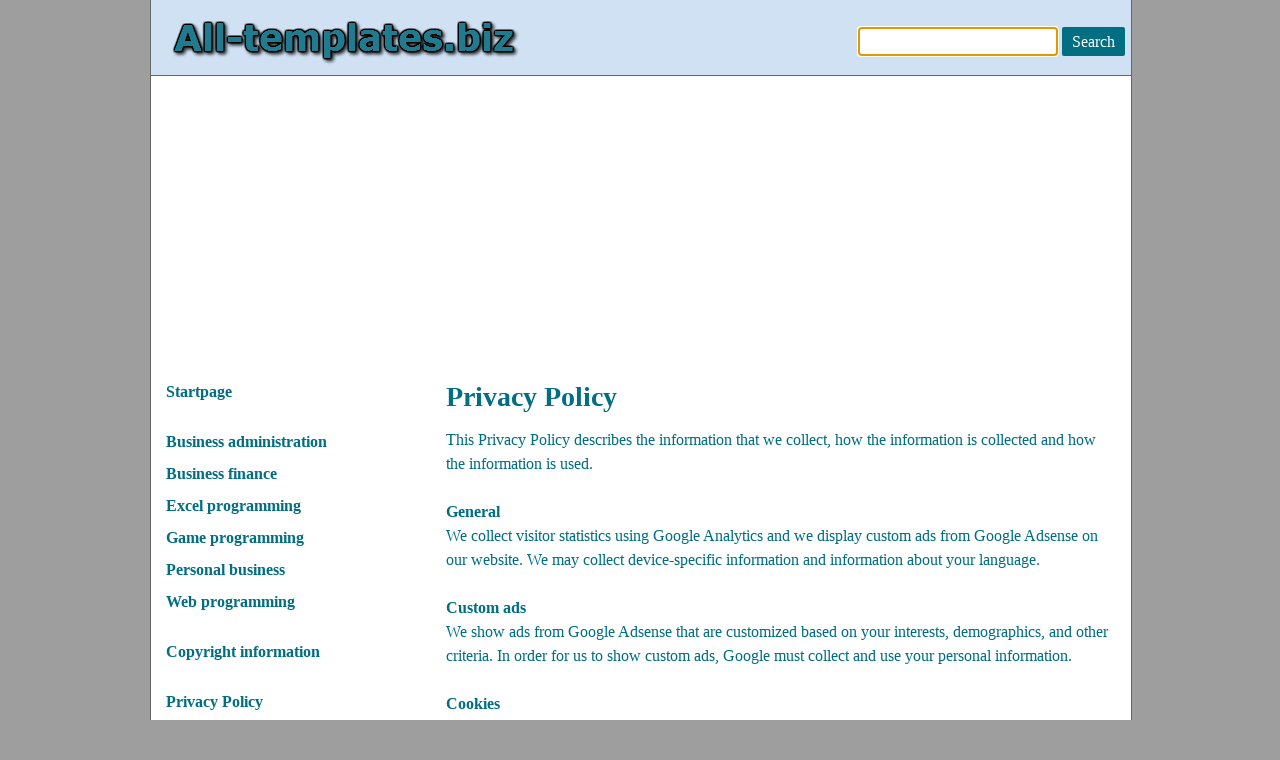

--- FILE ---
content_type: text/html; charset=utf-8
request_url: https://www.all-templates.biz/about-us/privacy-policy/
body_size: 5214
content:


<!DOCTYPE html>
<html lang="en" prefix="og: https://ogp.me/ns#">
<head>
    
<title>Free templates to companies and individuals | All-templates.biz</title>
<meta name="description" content="A repository for free templates in a range of disciplines and areas. The purpose and objective of this website is to gather all templates in one place and it must be safe and free to access these templates." />
<meta name="keywords" content="Free templates, download" />
<meta name="robots" content="index, follow" />
<link rel="canonical" href="https://www.all-templates.biz/" />

    <meta charset="utf-8">
    <meta name="handheldFriendly" content="true" />
    <meta name="viewport" content="width=device-width,height=device-height,initial-scale=1.0,user-scalable=yes" />
    <meta property="og:locale" content="sv_SE" />
    <meta property="og:type" content="website" />
    <meta property="og:image" content="https://www.all-templates.biz/gfx/all-templates.png"/>
    <meta property="og:url" content="https://www.all-templates.biz" />
    <meta property="og:site_name" content="All-templates.biz" />

    
    <link href="/favicon.png" rel="shortcut icon" type="image/x-icon" />
    <link rel="stylesheet" href="/css/front_layout.min.css?v=VJaw482rNnAqn/gKx3ag3w==" />
    
</head>
<body>
    <form name="aspnetForm" method="post" action="/default.aspx" onkeypress="javascript:return WebForm_FireDefaultButton(event, 'ctl00_btnSearch')" id="aspnetForm">
<div>
<input type="hidden" name="__EVENTTARGET" id="__EVENTTARGET" value="" />
<input type="hidden" name="__EVENTARGUMENT" id="__EVENTARGUMENT" value="" />
<input type="hidden" name="__VIEWSTATE" id="__VIEWSTATE" value="hIUENN56GkvDxO65f3/42HowhXUkbchcyA771pEmbt2ky7K76SnuRj9I173UqWQ6Z32h6n5Q0ugj2fA8a45gYKIguqb6OcAz/2lyLvDCVAHwmgiOtk6ivUgwwoDBzgN2Q0ugzgiGVAzKUXi3VdvDspXOfGf47vhLKZsSWgfEbE9AmMvWzgDrWbIL2FabBXpm/WGnTNveQd/HtF1mdHeJL8niklUOwHJ5q7dkyvzniyeHhsTEO8/VkEGk65wfARdk27jKN18/L7CawQQKLQ3E75qPtuSIZUN8aYDQJTlX4bS4Gk5RIqpP+AEDRkzXT5zF3APdwqwjSI85nLAbuvlZy5RY+a9PqmXNiqNdCxi4QBLnCv4+zYT171plDy/j9JqBlEMH6dUlcSUYzV7nm0jeJ9sdq6mfUwpQ6fWLmIMUDQVefyqxTrryeL1QQd3wiKlAvS5krewTy03yM5plfBsTQLFVg4/beRD1CbORM2c0p9h3+dshiG1yTF3USWqFI6ByC3pqQcBM7CnmTlVdvN22jy/BWhfM/H369h7xmu6RxiAr/1Efji6ii/8oyk707LU/m++TUIqd3RieFnAsFSSyhVEm5fQQO+mKODQTKUDBrTuH9XaP0FaWyQH3+zQdwePZytGRTLwqo0GUobFFSiQ35T+oLzo7LffqwsnvfDgCut5qKzUXYoDkhVs2Kw8i3iskjzU+pWq0//sO6LMQ1sbWd/XsB2zwmZfZa+1eMtLxClIsvPki7U70naTcwYFdoNfJJnscAhoO8dHEK0IaHZ0cHwmFZp5kwvt8C6G5kYRq6rZluizwMosU5d2wEs5WPUXjFARQTTCvX8+on4MDqrHv/vNqJ+qx0K4/Dv0uF8dhjuWeZMW7kQ5lWKw3gn+u5yReYnybOEf7nrqXOEv7k3/u39AC/GSbWvUgxdkkoAbkWPYMxBbagXfgXWO02ABBSRjULuY4g+QEhYbCCJB2VlrYqJh6FuQ5YltL7d2mEOootr+neYI2OsDi6rZrYHf/fDGhM6l87mCWQ1/t3dCH9DfIoLYpLiIglZUMpn/nyswW6hozwAyC30PxUR4pSmN9YqMDbNqYuuNYyVZ2vTB3r2xybZ2dlIMUz3MRYcrqGNCSj8BnI7gLoixAGg+QPkuTdJ70sOpBDj+YBukAkJ9jYoHFJn+2jcB3Yb7QJ4DCpeQ51EX54AQ1E9Lu1fFMTMqGvDvEWpfsCKIJZqz8e+gE4Vkaeg==" />
</div>

<script type="text/javascript">
//<![CDATA[
var theForm = document.forms['aspnetForm'];
if (!theForm) {
    theForm = document.aspnetForm;
}
function __doPostBack(eventTarget, eventArgument) {
    if (!theForm.onsubmit || (theForm.onsubmit() != false)) {
        theForm.__EVENTTARGET.value = eventTarget;
        theForm.__EVENTARGUMENT.value = eventArgument;
        theForm.submit();
    }
}
//]]>
</script>


<script src="/WebResource.axd?d=pynGkmcFUV13He1Qd6_TZE3NDM89AMYCCf6rXXM260mZoGItcp7snS1u92QL9oxubN8WcJdCsEsnLbWgPsX6lg2&amp;t=638901598200000000" type="text/javascript"></script>


<script src="/WebResource.axd?d=JoBkLzP19aTuxbWOhHobYnYdO-wC82dPJEuPGBJNw4F_Dps9G7nvh_ILrEL3B9DeMGbMRAgCjNVsW0AJE5ZHVg2&amp;t=638901598200000000" type="text/javascript"></script>
<div>

	<input type="hidden" name="__VIEWSTATEGENERATOR" id="__VIEWSTATEGENERATOR" value="CA0B0334" />
	<input type="hidden" name="__EVENTVALIDATION" id="__EVENTVALIDATION" value="97kegKQuXIcz22QWHVv+WhsNCPMoI788TWXRRZXhvBmbck8IwtHms8IWQfH30onijGOT1NwRNmrSPMp+Gv6VaLWP0dSfeCcEbnSxeIE8UR3gA0jUvu9F0d+wGDQdhi6y1jG5evTkkpQA0hTp3cA1p8LPhSP+eZOUx7/dAZcZjqM=" />
</div>

    <div class="layout-outer-container">
        <div class="layout-container-left">
            <div class="layout-standard-header">
                <a href="/"><img src="/gfx/all-templates-logo.png" alt="Free templates" width="502" height="75" /></a>
            </div>
            <div class="layout-mobile-header">
                <img loading="lazy" id="imgBtnMenu" src="/gfx/menu_icon.png" alt="Menu" class="layout-menu-left" width="42" height="42" aria-label="Open main menu" />
                <img loading="lazy" id="imgBtnSearch" src="/gfx/search_icon.png" alt="Search" class="layout-menu-right" width="42" height="42" aria-label="Open search form" />
                <a href="/"><img alt="Free templates" src="/gfx/mobile-logo.png" width="213" height="42" /></a>
            </div>
            <div id="divSearch" class="layout-search-box">
                <input name="ctl00$txtSearch" type="text" id="ctl00_txtSearch" class="search-textbox" aria-label="Enter keywords to search" />
                <input type="submit" name="ctl00$btnSearch" value="Search" id="ctl00_btnSearch" class="basic-button" aria-label="Search on this website" />
            </div>
            <div class="layout-top-ad" role="marquee" aria-label="Ads">
                <!-- all-templates.biz - 980x280 -->
                <ins class="adsbygoogle adslot-top"
                     style="display:inline-block;width:980px;height:280px"
                     data-ad-client="ca-pub-3070633924070834"
                     data-ad-slot="8726177068"></ins>
                <script>
                    (adsbygoogle = window.adsbygoogle || []).push({});
                </script>
            </div>
            <nav id="divMenu" class="layout-menu" aria-label="Main menu">
                <div class="layout-menu-padding">
                    <a href="/" class="menu-link">Startpage</a><br /><br /><a href="/business-administration/" class="menu-link">Business administration</a><br /><a href="/business-finance/" class="menu-link">Business finance</a><br /><a href="/excel-programming/" class="menu-link">Excel programming</a><br /><a href="/game-programming/" class="menu-link">Game programming</a><br /><a href="/personal-business/" class="menu-link">Personal business</a><br /><a href="/web-programming/" class="menu-link">Web programming</a><br /><br /><a href="/about-us/copyright/" class="menu-link">Copyright information</a><br /><br /><a href="/about-us/privacy-policy/" class="menu-link">Privacy Policy</a><br /><a href="/about-us/links/" class="menu-link">Links</a><br />
                </div>
            </nav>
            <div class="layout-content">
                <div class="layout-content-padding basic-breadtext">
                    



<div id="ctl00_ContentPlaceHolder_PrivacyPolicyPanel">
	
    <h1>Privacy Policy</h1>
    This Privacy Policy describes the information that we collect, how the information is collected and how the information is used.<br /><br />

    <b>General</b><br />
    We collect visitor statistics using Google Analytics and we display custom ads from Google Adsense on our website. We may collect device-specific information and information about your language.<br /><br />

    <b>Custom ads</b><br />
    We show ads from Google Adsense that are customized based on your interests, demographics, and other criteria. In order for us to show custom ads, Google must collect and 
    use your personal information.<br /><br />

    <b>Cookies</b><br />
    We use various technologies to collect and store information which may include one or more cookies or anonymous identifiers to your device. 
    A cookie is a small file containing a string of characters that is sent to your computer when you visit a website and an anonymous identifier 
    is a random string of characters that is used for the same purposes as a cookie on platforms where cookie technology is not available.<br /><br />

    Our website uses cookies to display custom ads and to collect visitor statistics. You can disable cookies by modifying your browser's 
    security settings and you can also delete previously stored cookies by using your browser´s settings.<br /><br />

    <b>How we use information that we collect</b><br />
    We use the information that we collect to provide, maintain and improve our services to you.<br /><br />

    <b>Information security</b><br />
    We work hard to protect our website and our users from unauthorized access to or unauthorized alteration, disclosure or destruction of information that we hold.<br /><br />

    <b>Changes</b><br />
    Our Privacy Policy may change from time to time and any changes will be posted to this page with the date for the change.<br /><br />

    Last modified: 2018-06-05

</div>
<input type="hidden" name="ctl00$ContentPlaceHolder$HiddenContent" id="ctl00_ContentPlaceHolder_HiddenContent" />

                </div>
            </div>
            <div class="layout-bottom-ad" role="marquee" aria-label="Ads">
                <!-- all-templates.biz - responsive -->
                <ins class="adsbygoogle"
                     style="display:block"
                     data-ad-client="ca-pub-3070633924070834"
                     data-ad-slot="4603099224"
                     data-ad-format="auto"
                     data-full-width-responsive="true"></ins>
                <script>
                    (adsbygoogle = window.adsbygoogle || []).push({});
                </script>
            </div>
            <div class="layout-footer">
                <div class="layout-footer-padding">
                    <a href="https://www.annytab.com" target="_blank" rel="publisher"><img loading="lazy" src="/gfx/annytab.png" alt="A Name Not Yet Taken AB" width="32" height="32" /></a>&nbsp;&copy;&nbsp;2010
                </div>
            </div>
        </div>
        <div class="layout-container-right" role="marquee" aria-label="Ads">
            <div class="layout-fixed-ad">
                
                <!-- all-templates.biz - 300x250 -->
                <ins class="adsbygoogle adslot-right"
                     data-ad-client="ca-pub-3070633924070834"
                     data-ad-slot="3328015405"></ins>
                <script>
                    (adsbygoogle = window.adsbygoogle || []).push({});
                </script>

                <div style="margin-bottom: 1px;"></div>

                <!-- all-templates.biz - 300x250 -->
                <ins class="adsbygoogle adslot-right"
                     data-ad-client="ca-pub-3070633924070834"
                     data-ad-slot="3328015405"></ins>
                <script>
                    (adsbygoogle = window.adsbygoogle || []).push({});
                </script>

                <div style="margin-bottom: 1px;"></div>
                
                <!-- all-templates.biz - 300x250 -->
                <ins class="adsbygoogle adslot-right"
                     data-ad-client="ca-pub-3070633924070834"
                     data-ad-slot="3328015405"></ins>
                <script>
                (adsbygoogle = window.adsbygoogle || []).push({});
                </script>
            </div>
        </div>
    </div>
    

<script type="text/javascript">
//<![CDATA[
WebForm_AutoFocus('btnSearch');//]]>
</script>
</form>

    
    <script async src="https://www.googletagmanager.com/gtag/js?id=G-E36H69ZKT4"></script>
    <script async src="https://pagead2.googlesyndication.com/pagead/js/adsbygoogle.js" data-ad-client="ca-pub-3070633924070834" ></script>
    <script async src="/scripts/annytab.application.min.js?v=Cumc2BEQsHznj/B/rFQCcw=="></script>
    
</body>
</html>

--- FILE ---
content_type: text/html; charset=utf-8
request_url: https://www.google.com/recaptcha/api2/aframe
body_size: 265
content:
<!DOCTYPE HTML><html><head><meta http-equiv="content-type" content="text/html; charset=UTF-8"></head><body><script nonce="e42Cjz2onN8_pkDrCq-3yA">/** Anti-fraud and anti-abuse applications only. See google.com/recaptcha */ try{var clients={'sodar':'https://pagead2.googlesyndication.com/pagead/sodar?'};window.addEventListener("message",function(a){try{if(a.source===window.parent){var b=JSON.parse(a.data);var c=clients[b['id']];if(c){var d=document.createElement('img');d.src=c+b['params']+'&rc='+(localStorage.getItem("rc::a")?sessionStorage.getItem("rc::b"):"");window.document.body.appendChild(d);sessionStorage.setItem("rc::e",parseInt(sessionStorage.getItem("rc::e")||0)+1);localStorage.setItem("rc::h",'1769029229500');}}}catch(b){}});window.parent.postMessage("_grecaptcha_ready", "*");}catch(b){}</script></body></html>

--- FILE ---
content_type: text/css
request_url: https://www.all-templates.biz/css/front_layout.min.css?v=VJaw482rNnAqn/gKx3ag3w==
body_size: 1227
content:
@media screen and (min-width:1284px){.layout-outer-container{margin:0 auto 0 auto;width:1284px}.layout-container-left{float:left;position:relative;width:980px;background-color:#fff;border-left:1px solid #666;border-right:1px solid #666}.layout-standard-header{float:left;width:980px;height:75px;border-bottom:1px solid #666;background-color:#d0e1f3}.layout-mobile-header{display:none}.layout-menu{width:280px;float:left;height:100%;min-height:490px}.layout-menu-padding{padding:20px 15px 20px 15px}.layout-search-box{position:absolute;top:27px;right:6px}.layout-content{width:696px;float:left;min-height:100vh}.layout-content-padding{padding:20px 15px 20px 15px}.layout-footer{clear:both;width:980px;font-size:16px;line-height:32px;background-color:#d0e1f3;border-bottom:1px solid #666;border-top:1px solid #666}.layout-footer-padding{padding:5px 0 5px 10px}.layout-container-right{float:left;width:300px;min-height:100vh}.layout-fixed-ad{display:block;margin-left:4px;position:absolute;z-index:1}.layout-top-ad{clear:both;width:980px;height:280px;background-color:#fff;text-align:center}.layout-bottom-ad{clear:both;width:980px;height:280px;background-color:#fff;text-align:center}.adslot-top{display:inline-block;width:980px;height:280px}.adslot-right{display:inline-block;width:300px;height:250px}}@media only screen and (min-width:980px) and (max-width:1283px){.layout-outer-container{margin:0 auto 0 auto;width:980px}.layout-container-left{float:left;position:relative;width:980px;background-color:#fff;border-left:1px solid #666;border-right:1px solid #666}.layout-standard-header{float:left;width:980px;height:75px;border-bottom:1px solid #666;background-color:#d0e1f3}.layout-mobile-header{display:none}.layout-menu{width:280px;float:left;height:100%;min-height:490px}.layout-menu-padding{padding:20px 15px 20px 15px}.layout-search-box{position:absolute;top:27px;right:6px}.layout-content{width:696px;float:left;min-height:100vh}.layout-content-padding{padding:20px 15px 20px 15px}.layout-footer{clear:both;width:980px;font-size:16px;line-height:32px;background-color:#d0e1f3;border-bottom:1px solid #666;border-top:1px solid #666}.layout-footer-padding{padding:5px 0 5px 10px}.layout-container-right{display:none}.layout-fixed-ad{display:none}.layout-top-ad{clear:both;width:980px;height:280px;background-color:#fff;text-align:center}.layout-bottom-ad{clear:both;width:980px;height:280px;background-color:#fff;text-align:center}.adslot-top{display:inline-block;width:980px;height:280px}.adslot-right{display:none}}@media only screen and (max-width:979px){.layout-outer-container{margin:0 auto 0 auto;max-width:1280px}.layout-standard-header{display:none}.layout-mobile-header{clear:both;position:relative;max-width:1280px;height:42px;text-align:center;border-bottom:1px solid #666;background-color:#d0e1f3}.layout-menu{display:none;z-index:5;position:absolute;width:276px;height:auto;background-color:#fff;border-right:1px solid #808080;border-bottom:1px solid #808080}.layout-menu-padding{padding:20px 15px 20px 15px}.layout-menu-left{float:left;cursor:pointer}.layout-menu-right{float:right;cursor:pointer}.layout-search-box{display:none;z-index:5;max-width:1280px;padding:5px;background-color:#fff;border-bottom:1px solid #808080;text-align:right}.layout-content{max-width:1280px;background-color:#fff;min-height:100vh}.layout-content-padding{padding:20px 15px 20px 15px}.layout-footer{clear:both;max-width:1280px;font-size:16px;line-height:32px;background-color:#d0e1f3;border-bottom:1px solid #666;border-top:1px solid #666}.layout-footer-padding{padding:5px 0 5px 10px}.layout-container-right{display:none}.layout-fixed-ad{display:none}.layout-top-ad{display:none}.layout-bottom-ad{clear:both;max-width:1280px;background-color:#fff;text-align:center}.adslot-top{display:none}.adslot-right{display:none}}body{padding:0;margin:0;height:100%;text-align:left;background-color:#9e9e9e;font-family:Verdana}a,a:visited{font-family:Verdana;color:#016e82;text-decoration:none}a:hover,a:visited:hover{text-decoration:underline}img{max-width:100%;border:0;margin:0;vertical-align:top}h1{color:#016e82;font-family:Verdana;font-size:28px;line-height:42px;font-weight:bold;margin:0 0 10px 0}h2{color:#016e82;font-family:Verdana;font-size:18px;line-height:27px;font-weight:bold;margin:0 0 5px 0}input,textarea{font-size:16px;line-height:23px;font-family:Verdana;color:#016e82;text-decoration:none;box-sizing:border-box;-moz-box-sizing:border-box;-webkit-box-sizing:border-box}.basic-breadtext{font-size:16px;line-height:24px;color:#016e82}.basic-space{margin-bottom:10px}.basic-space-2x{margin-bottom:20px}.basic-button{display:inline-block;font-size:16px;line-height:16px;background-color:#016e82;color:#fff !important;font-weight:normal;border-radius:2px;padding:6.5px 10px 6.5px 10px;margin:0;text-decoration:none;cursor:pointer;border:0;vertical-align:top}.basic-button:hover{background-color:#002f38;text-decoration:none}.block-button{display:block;width:100%;padding:6px 0 6px 0}.basic-link{color:#016e82;font-weight:bold}.search-textbox{width:200px;border:solid 1px #666;padding:2px}.menu-link,.menu-link:visited{font-size:16px;font-weight:bold;color:#016e82;line-height:32px;vertical-align:middle;cursor:pointer}.textbox{border:1px solid #666;padding:2px;max-width:600px;margin:0}.share-content{padding:6px 0 0 0}.share-button{display:inline-block;vertical-align:top;margin:0 2px 0 0;padding:0;z-index:2}.footer-link{color:#000}

--- FILE ---
content_type: text/javascript
request_url: https://www.all-templates.biz/scripts/annytab.application.min.js?v=Cumc2BEQsHznj/B/rFQCcw==
body_size: 487
content:
function start(){function n(){dataLayer.push(arguments)}document.querySelector("#imgBtnMenu").addEventListener("click",toggleMenuVisibility,!1);document.querySelector("#imgBtnSearch").addEventListener("click",toggleSearchVisibility,!1);window.dataLayer=window.dataLayer||[];n("js",new Date);n("config","G-E36H69ZKT4");document.querySelector(".search-textbox").focus();let t=new MutationObserver(handleMutations);t.observe(document.body,{childList:!0,characterData:!1,subtree:!1,attributes:!1})}function handleMutations(){let n=document.querySelectorAll('div[aria-label="Advertisement"]');for(let t=0;t<n.length;t++)n[t].removeAttribute("aria-label");let t=document.querySelectorAll('iframe:not([title="Advertisement"])');for(let n=0;n<t.length;n++)t[n].setAttribute("title","Advertisement")}function toggleMenuVisibility(){var n=document.querySelector("#divMenu");n.style.display=isVisible(n)?"none":"block"}function toggleSearchVisibility(){var n=document.querySelector("#divSearch");n.style.display=isVisible(n)?"none":"block"}function isVisible(n){return typeof n=="undefined"||n===null?!1:!!(n.offsetWidth||n.offsetHeight||n.getClientRects().length)}window.addEventListener("load",start,!1);